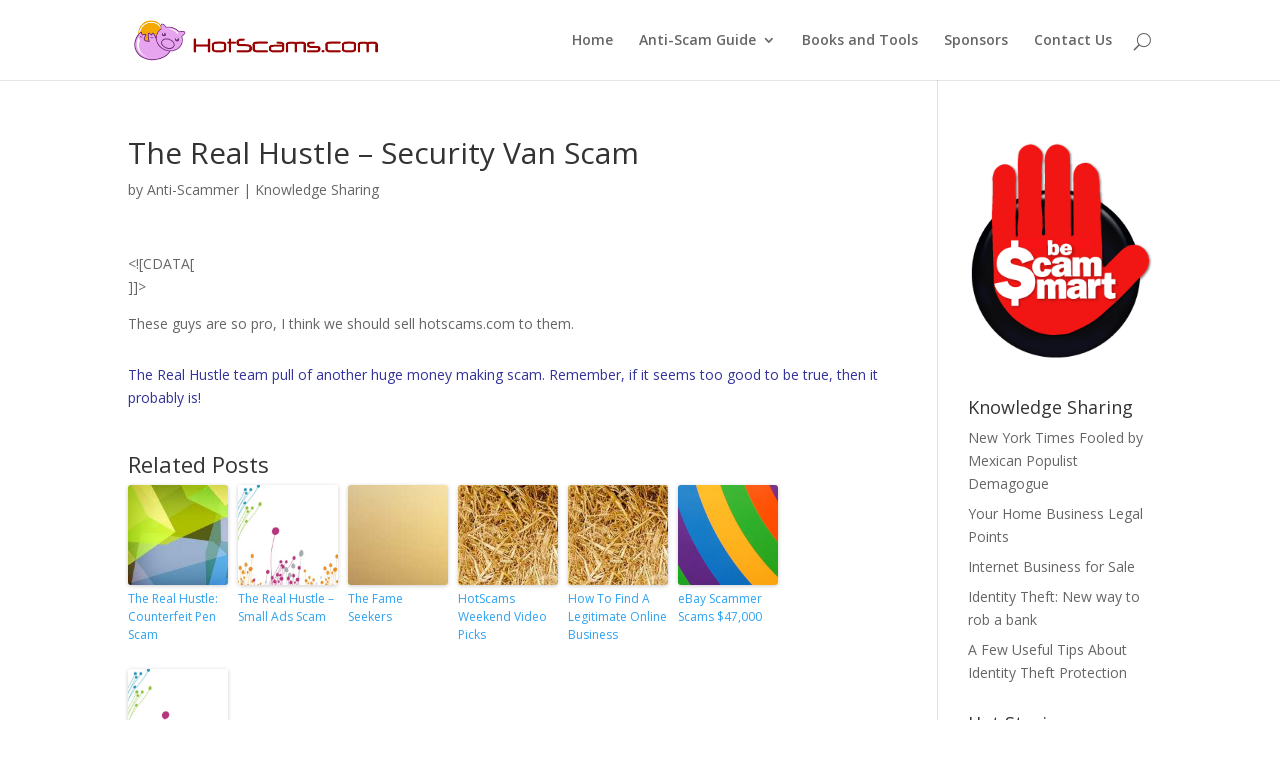

--- FILE ---
content_type: text/html; charset=UTF-8
request_url: http://www.hotscams.com/articles/the-real-hustle-security-van-scam.html
body_size: 7138
content:
<!-- This page is cached by the Hummingbird Performance plugin v3.3.3 - https://wordpress.org/plugins/hummingbird-performance/. --><!DOCTYPE html>
<!--[if IE 6]>
<html id="ie6" lang="en-US" prefix="og: http://ogp.me/ns# fb: http://ogp.me/ns/fb# article: http://ogp.me/ns/article#">
<![endif]-->
<!--[if IE 7]>
<html id="ie7" lang="en-US" prefix="og: http://ogp.me/ns# fb: http://ogp.me/ns/fb# article: http://ogp.me/ns/article#">
<![endif]-->
<!--[if IE 8]>
<html id="ie8" lang="en-US" prefix="og: http://ogp.me/ns# fb: http://ogp.me/ns/fb# article: http://ogp.me/ns/article#">
<![endif]-->
<!--[if !(IE 6) | !(IE 7) | !(IE 8)  ]><!-->
<html lang="en-US" prefix="og: http://ogp.me/ns# fb: http://ogp.me/ns/fb# article: http://ogp.me/ns/article#">
<!--<![endif]-->
<head>
	<meta charset="UTF-8" />
			
	
	<link rel="pingback" href="http://www.hotscams.com/xmlrpc.php" />

		<!--[if lt IE 9]>
	<script src="http://www.hotscams.com/wp-content/themes/Divi3/js/html5.js" type="text/javascript"></script>
	<![endif]-->

	<script type="text/javascript">
		document.documentElement.className = 'js';
	</script>

	<title>The Real Hustle &#8211; Security Van Scam | Hot Scams</title>

<!-- SEO Ultimate (http://www.seodesignsolutions.com/wordpress-seo/) -->
	<link rel="canonical" href="http://www.hotscams.com/articles/the-real-hustle-security-van-scam.html" />
	<meta name="description" content="HotScam.com search and reports the hottest scam, news, videos and reports on the internet - lottery scam, inheritance scam, pet scam, lover scam, phishing scam, commercial scam, job scam and more scams" />
	<meta property="og:type" content="article" />
	<meta property="og:title" content="The Real Hustle &#8211; Security Van Scam" />
	<meta property="og:description" content="HotScam.com search and reports the hottest scam, news, videos and reports on the internet - lottery scam, inheritance scam, pet scam, lover scam, phishing scam, commercial scam, job scam and more scams" />
	<meta property="og:url" content="http://www.hotscams.com/articles/the-real-hustle-security-van-scam.html" />
	<meta property="article:published_time" content="2022-10-12" />
	<meta property="article:modified_time" content="2022-10-12" />
	<meta property="article:author" content="http://www.hotscams.com/articles/author/youngsmart" />
	<meta property="article:section" content="Knowledge Sharing" />
	<meta property="og:site_name" content="Hot Scams" />
	<meta name="twitter:card" content="summary" />
<!-- /SEO Ultimate -->

<link rel='dns-prefetch' href='//fonts.googleapis.com' />
<link rel='dns-prefetch' href='//s.w.org' />
<link rel='dns-prefetch' href='//fonts.gstatic.com' />
<link rel='dns-prefetch' href='//ajax.googleapis.com' />
<link rel='dns-prefetch' href='//apis.google.com' />
<link rel='dns-prefetch' href='//google-analytics.com' />
<link rel='dns-prefetch' href='//www.google-analytics.com' />
<link rel='dns-prefetch' href='//ssl.google-analytics.com' />
<link rel='dns-prefetch' href='//youtube.com' />
<link rel='dns-prefetch' href='//s.gravatar.com' />
<link rel="alternate" type="application/rss+xml" title="Hot Scams &raquo; Feed" href="http://www.hotscams.com/feed" />
<link rel="alternate" type="application/rss+xml" title="Hot Scams &raquo; Comments Feed" href="http://www.hotscams.com/comments/feed" />
<link rel="alternate" type="application/rss+xml" title="Hot Scams &raquo; The Real Hustle &#8211; Security Van Scam Comments Feed" href="http://www.hotscams.com/articles/the-real-hustle-security-van-scam.html/feed" />
		<script type="text/javascript">
			window._wpemojiSettings = {"baseUrl":"https:\/\/s.w.org\/images\/core\/emoji\/12.0.0-1\/72x72\/","ext":".png","svgUrl":"https:\/\/s.w.org\/images\/core\/emoji\/12.0.0-1\/svg\/","svgExt":".svg","source":{"concatemoji":"http:\/\/www.hotscams.com\/wp-includes\/js\/wp-emoji-release.min.js?ver=5.4.12"}};
			/*! This file is auto-generated */
			!function(e,a,t){var n,r,o,i=a.createElement("canvas"),p=i.getContext&&i.getContext("2d");function s(e,t){var a=String.fromCharCode;p.clearRect(0,0,i.width,i.height),p.fillText(a.apply(this,e),0,0);e=i.toDataURL();return p.clearRect(0,0,i.width,i.height),p.fillText(a.apply(this,t),0,0),e===i.toDataURL()}function c(e){var t=a.createElement("script");t.src=e,t.defer=t.type="text/javascript",a.getElementsByTagName("head")[0].appendChild(t)}for(o=Array("flag","emoji"),t.supports={everything:!0,everythingExceptFlag:!0},r=0;r<o.length;r++)t.supports[o[r]]=function(e){if(!p||!p.fillText)return!1;switch(p.textBaseline="top",p.font="600 32px Arial",e){case"flag":return s([127987,65039,8205,9895,65039],[127987,65039,8203,9895,65039])?!1:!s([55356,56826,55356,56819],[55356,56826,8203,55356,56819])&&!s([55356,57332,56128,56423,56128,56418,56128,56421,56128,56430,56128,56423,56128,56447],[55356,57332,8203,56128,56423,8203,56128,56418,8203,56128,56421,8203,56128,56430,8203,56128,56423,8203,56128,56447]);case"emoji":return!s([55357,56424,55356,57342,8205,55358,56605,8205,55357,56424,55356,57340],[55357,56424,55356,57342,8203,55358,56605,8203,55357,56424,55356,57340])}return!1}(o[r]),t.supports.everything=t.supports.everything&&t.supports[o[r]],"flag"!==o[r]&&(t.supports.everythingExceptFlag=t.supports.everythingExceptFlag&&t.supports[o[r]]);t.supports.everythingExceptFlag=t.supports.everythingExceptFlag&&!t.supports.flag,t.DOMReady=!1,t.readyCallback=function(){t.DOMReady=!0},t.supports.everything||(n=function(){t.readyCallback()},a.addEventListener?(a.addEventListener("DOMContentLoaded",n,!1),e.addEventListener("load",n,!1)):(e.attachEvent("onload",n),a.attachEvent("onreadystatechange",function(){"complete"===a.readyState&&t.readyCallback()})),(n=t.source||{}).concatemoji?c(n.concatemoji):n.wpemoji&&n.twemoji&&(c(n.twemoji),c(n.wpemoji)))}(window,document,window._wpemojiSettings);
		</script>
		<meta content="Divi v.3.0.30" name="generator"/><style type="text/css">
img.wp-smiley,
img.emoji {
	display: inline !important;
	border: none !important;
	box-shadow: none !important;
	height: 1em !important;
	width: 1em !important;
	margin: 0 .07em !important;
	vertical-align: -0.1em !important;
	background: none !important;
	padding: 0 !important;
}
</style>
	<link rel='stylesheet' id='wp-customer-reviews-3-frontend-css'  href='http://www.hotscams.com/wp-content/plugins/wp-customer-reviews/css/wp-customer-reviews.css?ver=3.6.3' type='text/css' media='all' />
<link rel='stylesheet' id='wp-block-library-css'  href='http://www.hotscams.com/wp-includes/css/dist/block-library/style.min.css?ver=5.4.12' type='text/css' media='all' />
<link rel='stylesheet' id='wp-pagenavi-css'  href='http://www.hotscams.com/wp-content/plugins/wp-pagenavi/pagenavi-css.css?ver=2.70' type='text/css' media='all' />
<link rel='stylesheet' id='divi-fonts-css'  href='http://fonts.googleapis.com/css?family=Open+Sans:300italic,400italic,600italic,700italic,800italic,400,300,600,700,800&#038;subset=latin,latin-ext' type='text/css' media='all' />
<link rel='stylesheet' id='divi-style-css'  href='http://www.hotscams.com/wp-content/themes/Divi3/style.css?ver=3.0.30' type='text/css' media='all' />
<link rel='stylesheet' id='et-shortcodes-css-css'  href='http://www.hotscams.com/wp-content/themes/Divi3/epanel/shortcodes/css/shortcodes.css?ver=3.0.30' type='text/css' media='all' />
<link rel='stylesheet' id='et-shortcodes-responsive-css-css'  href='http://www.hotscams.com/wp-content/themes/Divi3/epanel/shortcodes/css/shortcodes_responsive.css?ver=3.0.30' type='text/css' media='all' />
<link rel='stylesheet' id='magnific-popup-css'  href='http://www.hotscams.com/wp-content/themes/Divi3/includes/builder/styles/magnific_popup.css?ver=3.0.30' type='text/css' media='all' />
<script type='text/javascript' src='http://www.hotscams.com/wp-includes/js/jquery/jquery.js?ver=1.12.4-wp'></script>
<script type='text/javascript' src='http://www.hotscams.com/wp-includes/js/jquery/jquery-migrate.min.js?ver=1.4.1'></script>
<script type='text/javascript' src='http://www.hotscams.com/wp-content/plugins/wp-customer-reviews/js/wp-customer-reviews.js?ver=3.6.3'></script>
<link rel='https://api.w.org/' href='http://www.hotscams.com/wp-json/' />
<link rel="EditURI" type="application/rsd+xml" title="RSD" href="http://www.hotscams.com/xmlrpc.php?rsd" />
<link rel="wlwmanifest" type="application/wlwmanifest+xml" href="http://www.hotscams.com/wp-includes/wlwmanifest.xml" /> 
<link rel='prev' title='419 Scam: Another Widow Wants to Give YOU Money!' href='http://www.hotscams.com/articles/419-scam-another-widow-wants-to-give-you-money.html' />
<link rel='next' title='The Street Beggar Scam' href='http://www.hotscams.com/articles/the-street-beggar-scam.html' />
<meta name="generator" content="WordPress 5.4.12" />
<link rel='shortlink' href='http://www.hotscams.com/?p=1439' />
<link rel="alternate" type="application/json+oembed" href="http://www.hotscams.com/wp-json/oembed/1.0/embed?url=http%3A%2F%2Fwww.hotscams.com%2Farticles%2Fthe-real-hustle-security-van-scam.html" />
<link rel="alternate" type="text/xml+oembed" href="http://www.hotscams.com/wp-json/oembed/1.0/embed?url=http%3A%2F%2Fwww.hotscams.com%2Farticles%2Fthe-real-hustle-security-van-scam.html&#038;format=xml" />
<script type="text/javascript">
	window._wp_rp_static_base_url = 'https://wprp.zemanta.com/static/';
	window._wp_rp_wp_ajax_url = "http://www.hotscams.com/wp-admin/admin-ajax.php";
	window._wp_rp_plugin_version = '3.6.4';
	window._wp_rp_post_id = '1439';
	window._wp_rp_num_rel_posts = '7';
	window._wp_rp_thumbnails = true;
	window._wp_rp_post_title = 'The+Real+Hustle+-+Security+Van+Scam';
	window._wp_rp_post_tags = ['knowledge+sharing', 'real', 'sell', 'pro', 'div', 'make', 'van', 'monei', 'true', 'scam', 'hustl', 'gui', 'top', 'team', 'secur', 'good'];
	window._wp_rp_promoted_content = true;
</script>
<link rel="stylesheet" href="http://www.hotscams.com/wp-content/plugins/wordpress-23-related-posts-plugin/static/themes/vertical-m.css?version=3.6.4" />
<meta name="viewport" content="width=device-width, initial-scale=1.0, maximum-scale=1.0, user-scalable=0" /><meta name="ca_title" content="The Real Hustle - Security Van Scam" />		<style id="theme-customizer-css">
																																				
		
																										
		
																														
		@media only screen and ( min-width: 981px ) {
																																																															
					}
					@media only screen and ( min-width: 1350px) {
				.et_pb_row { padding: 27px 0; }
				.et_pb_section { padding: 54px 0; }
				.single.et_pb_pagebuilder_layout.et_full_width_page .et_post_meta_wrapper { padding-top: 81px; }
				.et_pb_section.et_pb_section_first { padding-top: inherit; }
				.et_pb_fullwidth_section { padding: 0; }
			}
		
		@media only screen and ( max-width: 980px ) {
																				}
		@media only screen and ( max-width: 767px ) {
														}
	</style>

	
	
	
	<style id="module-customizer-css">
			</style>

	
<script src="https://cdn.usefathom.com/script.js" data-site="XNRFEKNM" defer></script>


</head>
<body class="post-template-default single single-post postid-1439 single-format-standard et_pb_button_helper_class et_non_fixed_nav et_show_nav et_cover_background et_pb_gutter et_pb_gutters3 et_primary_nav_dropdown_animation_fade et_secondary_nav_dropdown_animation_fade et_pb_footer_columns4 et_header_style_left et_right_sidebar et_divi_theme unknown">
	<div id="page-container">

	
	
		<header id="main-header" data-height-onload="66">
			<div class="container clearfix et_menu_container">
							<div class="logo_container">
					<span class="logo_helper"></span>
					<a href="http://www.hotscams.com/">
						<img src="http://www.hotscams.com/wp-content/uploads/2015/09/hotscams-logo1.png" alt="Hot Scams" id="logo" data-height-percentage="54" />
					</a>
				</div>
				<div id="et-top-navigation" data-height="66" data-fixed-height="40">
											<nav id="top-menu-nav">
						<ul id="top-menu" class="nav"><li id="menu-item-65" class="menu-item menu-item-type-post_type menu-item-object-page menu-item-home menu-item-65"><a href="http://www.hotscams.com/">Home</a></li>
<li id="menu-item-418" class="menu-item menu-item-type-post_type menu-item-object-page menu-item-has-children menu-item-418"><a href="http://www.hotscams.com/anti-scam-guide.html">Anti-Scam Guide</a>
<ul class="sub-menu">
	<li id="menu-item-4534" class="menu-item menu-item-type-taxonomy menu-item-object-category menu-item-4534"><a href="http://www.hotscams.com/categories/anti-scam-guide.html">Anti-Scam Articles</a></li>
	<li id="menu-item-416" class="menu-item menu-item-type-post_type menu-item-object-page menu-item-416"><a href="http://www.hotscams.com/latest-hot-scams.html">Latest Hot Scams</a></li>
	<li id="menu-item-417" class="menu-item menu-item-type-post_type menu-item-object-page menu-item-417"><a href="http://www.hotscams.com/free-emails.html">Free Emails</a></li>
</ul>
</li>
<li id="menu-item-411" class="menu-item menu-item-type-post_type menu-item-object-page menu-item-411"><a href="http://www.hotscams.com/books-and-tools.html">Books and Tools</a></li>
<li id="menu-item-4547" class="menu-item menu-item-type-post_type menu-item-object-page menu-item-4547"><a href="http://www.hotscams.com/sponsors">Sponsors</a></li>
<li id="menu-item-419" class="menu-item menu-item-type-post_type menu-item-object-page menu-item-419"><a href="http://www.hotscams.com/contact-us.html">Contact Us</a></li>
</ul>						</nav>
					
					
					
										<div id="et_top_search">
						<span id="et_search_icon"></span>
					</div>
					
					<div id="et_mobile_nav_menu">
				<div class="mobile_nav closed">
					<span class="select_page">Select Page</span>
					<span class="mobile_menu_bar mobile_menu_bar_toggle"></span>
				</div>
			</div>				</div> <!-- #et-top-navigation -->
			</div> <!-- .container -->
			<div class="et_search_outer">
				<div class="container et_search_form_container">
					<form role="search" method="get" class="et-search-form" action="http://www.hotscams.com/">
					<input type="search" class="et-search-field" placeholder="Search &hellip;" value="" name="s" title="Search for:" />					</form>
					<span class="et_close_search_field"></span>
				</div>
			</div>
		</header> <!-- #main-header -->

		<div id="et-main-area">
<div id="main-content">
	<div class="container">
		<div id="content-area" class="clearfix">
			<div id="left-area">
							
				
				<article id="post-1439" class="et_pb_post post-1439 post type-post status-publish format-standard hentry category-knowledge-sharing">
											<div class="et_post_meta_wrapper">
							<h1 class="entry-title">The Real Hustle &#8211; Security Van Scam</h1>

						<p class="post-meta"> by <span class="author vcard"><a href="http://www.hotscams.com/articles/author/youngsmart" title="Posts by Anti-Scammer" rel="author">Anti-Scammer</a></span> | <a href="http://www.hotscams.com/categories/knowledge-sharing.html" rel="category tag">Knowledge Sharing</a></p></a>
												</div> <!-- .et_post_meta_wrapper -->
				
					<div class="entry-content">
					<div class="tplvar-content-content BodyContent">&lt;![CDATA[<!--
google_ad_client = "pub-6594142182509013";
/* hotscams top 336x280, created 2/21/10 */
google_ad_slot = "1963749180";
google_ad_width = 336;
google_ad_height = 280;
//--><br />
]]&gt;</p>
<p>These guys are so pro, I think we should sell hotscams.com to them.</p>
<p>&#013;</p>
<p><span style="color: #333399"><span class="description">The Real Hustle team pull of another huge money making scam. Remember, if it seems too good to be true, then it probably is! </span></span></p>
</div>

<div class="wp_rp_wrap  wp_rp_vertical_m" id="wp_rp_first"><div class="wp_rp_content"><h3 class="related_post_title"><br clear=left><br clear=left>Related Posts</h3><ul class="related_post wp_rp"><li data-position="0" data-poid="in-1441" data-post-type="none" ><a href="http://www.hotscams.com/articles/the-real-hustle-counterfeit-pen-scam.html" class="wp_rp_thumbnail"><img src="http://www.hotscams.com/wp-content/plugins/wordpress-23-related-posts-plugin/static/thumbs/27.jpg" alt="The Real Hustle: Counterfeit Pen Scam" width="150" height="150" /></a><a href="http://www.hotscams.com/articles/the-real-hustle-counterfeit-pen-scam.html" class="wp_rp_title">The Real Hustle: Counterfeit Pen Scam</a></li><li data-position="1" data-poid="in-1440" data-post-type="none" ><a href="http://www.hotscams.com/articles/the-real-hustle-small-ads-scam.html" class="wp_rp_thumbnail"><img src="http://www.hotscams.com/wp-content/plugins/wordpress-23-related-posts-plugin/static/thumbs/2.jpg" alt="The Real Hustle &#8211; Small Ads Scam" width="150" height="150" /></a><a href="http://www.hotscams.com/articles/the-real-hustle-small-ads-scam.html" class="wp_rp_title">The Real Hustle &#8211; Small Ads Scam</a></li><li data-position="2" data-poid="in-1413" data-post-type="none" ><a href="http://www.hotscams.com/articles/the-fame-seekers.html" class="wp_rp_thumbnail"><img src="http://www.hotscams.com/wp-content/plugins/wordpress-23-related-posts-plugin/static/thumbs/7.jpg" alt="The Fame Seekers" width="150" height="150" /></a><a href="http://www.hotscams.com/articles/the-fame-seekers.html" class="wp_rp_title">The Fame Seekers</a></li><li data-position="3" data-poid="in-642" data-post-type="none" ><a href="http://www.hotscams.com/articles/hotscams-weekend-video-picks.html" class="wp_rp_thumbnail"><img src="http://www.hotscams.com/wp-content/plugins/wordpress-23-related-posts-plugin/static/thumbs/16.jpg" alt="HotScams Weekend Video Picks" width="150" height="150" /></a><a href="http://www.hotscams.com/articles/hotscams-weekend-video-picks.html" class="wp_rp_title">HotScams Weekend Video Picks</a></li><li data-position="4" data-poid="in-678" data-post-type="none" ><a href="http://www.hotscams.com/articles/how-to-find-a-legitimate-online-business.html" class="wp_rp_thumbnail"><img src="http://www.hotscams.com/wp-content/plugins/wordpress-23-related-posts-plugin/static/thumbs/16.jpg" alt="How To Find A Legitimate Online Business" width="150" height="150" /></a><a href="http://www.hotscams.com/articles/how-to-find-a-legitimate-online-business.html" class="wp_rp_title">How To Find A Legitimate Online Business</a></li><li data-position="5" data-poid="in-1800" data-post-type="none" ><a href="http://www.hotscams.com/articles/ebay-scammer-scams-47000.html" class="wp_rp_thumbnail"><img src="http://www.hotscams.com/wp-content/plugins/wordpress-23-related-posts-plugin/static/thumbs/1.jpg" alt="eBay Scammer Scams $47,000" width="150" height="150" /></a><a href="http://www.hotscams.com/articles/ebay-scammer-scams-47000.html" class="wp_rp_title">eBay Scammer Scams $47,000</a></li><li data-position="6" data-poid="in-1434" data-post-type="none" ><a href="http://www.hotscams.com/articles/the-phone-shop-scam.html" class="wp_rp_thumbnail"><img src="http://www.hotscams.com/wp-content/plugins/wordpress-23-related-posts-plugin/static/thumbs/2.jpg" alt="The Phone Shop Scam" width="150" height="150" /></a><a href="http://www.hotscams.com/articles/the-phone-shop-scam.html" class="wp_rp_title">The Phone Shop Scam</a></li></ul></div></div>

<!-- SEO Ultimate (http://www.seodesignsolutions.com/wordpress-seo/) - Code Inserter module -->
<br clear=left>


<!-- /SEO Ultimate -->

					</div> <!-- .entry-content -->
					<div class="et_post_meta_wrapper">
					
					
					<!-- You can start editing here. -->

<section id="comment-wrap">
		   <div id="comment-section" class="nocomments">
		  			 <!-- If comments are open, but there are no comments. -->

		  	   </div>
					<div id="respond" class="comment-respond">
		<h3 id="reply-title" class="comment-reply-title"><span>Submit a Comment</span> <small><a rel="nofollow" id="cancel-comment-reply-link" href="/articles/the-real-hustle-security-van-scam.html#respond" style="display:none;">Cancel reply</a></small></h3><p class="must-log-in">You must be <a href="http://www.hotscams.com/wp-login.php?redirect_to=http%3A%2F%2Fwww.hotscams.com%2Farticles%2Fthe-real-hustle-security-van-scam.html">logged in</a> to post a comment.</p>	</div><!-- #respond -->
		</section>					</div> <!-- .et_post_meta_wrapper -->
				</article> <!-- .et_pb_post -->

						</div> <!-- #left-area -->

				<div id="sidebar">
		<div id="text-3" class="et_pb_widget widget_text">			<div class="textwidget"><img src="http://www.hotscams.com/wp-content/uploads/2015/09/scam-smart.gif" /></div>
		</div> <!-- end .et_pb_widget --><div id="su_siloed_terms-2" class="et_pb_widget widget_su_siloed_terms"><h4 class="widgettitle">Knowledge Sharing</h4>
		<ul>

			<li class=""><a href="http://www.hotscams.com/articles/new-york-times-fooled-by-mexican-populist-demagogue.html" title="New York Times Fooled by Mexican Populist Demagogue">New York Times Fooled by Mexican Populist Demagogue</a></li>

			<li class=""><a href="http://www.hotscams.com/articles/your-home-business-legal-points.html" title="Your Home Business Legal Points">Your Home Business Legal Points</a></li>

			<li class=""><a href="http://www.hotscams.com/articles/internet-business-for-sale.html" title="Internet Business for Sale">Internet Business for Sale</a></li>

			<li class=""><a href="http://www.hotscams.com/articles/identity-theft-new-way-to-rob-a-bank.html" title="Identity Theft: New way to rob a bank">Identity Theft: New way to rob a bank</a></li>

			<li class=""><a href="http://www.hotscams.com/articles/a-few-useful-tips-about-identity-theft-protection.html" title="A Few Useful Tips About Identity Theft Protection">A Few Useful Tips About Identity Theft Protection</a></li>

		</ul>
</div> <!-- end .et_pb_widget --><div id="text-4" class="et_pb_widget widget_text"><h4 class="widgettitle">Hot Stories</h4>			<div class="textwidget"></div>
		</div> <!-- end .et_pb_widget -->	</div> <!-- end #sidebar -->
		</div> <!-- #content-area -->
	</div> <!-- .container -->
</div> <!-- #main-content -->


			<footer id="main-footer">
				
<div class="container">
	<div id="footer-widgets" class="clearfix">
	<div class="footer-widget"><div id="media_image-2" class="fwidget et_pb_widget widget_media_image"><img width="238" height="144" src="http://www.hotscams.com/wp-content/uploads/2018/09/terms-enforceable.jpg" class="image wp-image-15878  attachment-full size-full" alt="" style="max-width: 100%; height: auto;" /></div> <!-- end .fwidget --></div> <!-- end .footer-widget -->	</div> <!-- #footer-widgets -->
</div>	<!-- .container -->

		
				<div id="et-footer-nav">
					<div class="container">
						<ul id="menu-footer" class="bottom-nav"><li id="menu-item-4747" class="menu-item menu-item-type-post_type menu-item-object-page menu-item-home menu-item-4747"><a href="http://www.hotscams.com/">HotScams.com</a></li>
<li id="menu-item-4748" class="menu-item menu-item-type-post_type menu-item-object-page menu-item-4748"><a href="http://www.hotscams.com/terms-of-use.html">Terms of Use</a></li>
<li id="menu-item-4749" class="menu-item menu-item-type-post_type menu-item-object-page menu-item-4749"><a href="http://www.hotscams.com/privacy-policy.html">Privacy Policy</a></li>
<li id="menu-item-4756" class="menu-item menu-item-type-post_type menu-item-object-page menu-item-4756"><a href="http://www.hotscams.com/disclaimer-policy">Disclaimer Policy</a></li>
<li id="menu-item-4750" class="menu-item menu-item-type-post_type menu-item-object-page menu-item-4750"><a href="http://www.hotscams.com/about-us-2.html">About Us</a></li>
<li id="menu-item-4751" class="menu-item menu-item-type-post_type menu-item-object-page menu-item-4751"><a href="http://www.hotscams.com/contact-us.html">Contact Us</a></li>
<li id="menu-item-4752" class="menu-item menu-item-type-post_type menu-item-object-page menu-item-4752"><a href="http://www.hotscams.com/related-links.html">Related Links</a></li>
</ul>					</div>
				</div> <!-- #et-footer-nav -->

			
				<div id="footer-bottom">
					<div class="container clearfix">
				<ul class="et-social-icons">


</ul>					</div>	<!-- .container -->
				</div>
			</footer> <!-- #main-footer -->
		</div> <!-- #et-main-area -->


	</div> <!-- #page-container -->

	<style type="text/css" id="et-builder-page-custom-style">
				 .et_pb_section { background-color: ; }
			</style><div id="su-footer-links" style="text-align: center;"></div><script type='text/javascript' src='http://www.hotscams.com/wp-content/themes/Divi3/includes/builder/scripts/frontend-builder-global-functions.js?ver=3.0.30'></script>
<script type='text/javascript' src='http://www.hotscams.com/wp-includes/js/comment-reply.min.js?ver=5.4.12'></script>
<script type='text/javascript' src='http://www.hotscams.com/wp-content/themes/Divi3/includes/builder/scripts/jquery.mobile.custom.min.js?ver=3.0.30'></script>
<script type='text/javascript' src='http://www.hotscams.com/wp-content/themes/Divi3/js/custom.js?ver=3.0.30'></script>
<script type='text/javascript' src='http://www.hotscams.com/wp-content/themes/Divi3/includes/builder/scripts/jquery.fitvids.js?ver=3.0.30'></script>
<script type='text/javascript' src='http://www.hotscams.com/wp-content/themes/Divi3/includes/builder/scripts/waypoints.min.js?ver=3.0.30'></script>
<script type='text/javascript' src='http://www.hotscams.com/wp-content/themes/Divi3/includes/builder/scripts/jquery.magnific-popup.js?ver=3.0.30'></script>
<script type='text/javascript'>
/* <![CDATA[ */
var et_pb_custom = {"ajaxurl":"http:\/\/www.hotscams.com\/wp-admin\/admin-ajax.php","images_uri":"http:\/\/www.hotscams.com\/wp-content\/themes\/Divi3\/images","builder_images_uri":"http:\/\/www.hotscams.com\/wp-content\/themes\/Divi3\/includes\/builder\/images","et_frontend_nonce":"eceb0a2b9b","subscription_failed":"Please, check the fields below to make sure you entered the correct information.","et_ab_log_nonce":"d69165fca4","fill_message":"Please, fill in the following fields:","contact_error_message":"Please, fix the following errors:","invalid":"Invalid email","captcha":"Captcha","prev":"Prev","previous":"Previous","next":"Next","wrong_captcha":"You entered the wrong number in captcha.","is_builder_plugin_used":"","ignore_waypoints":"no","is_divi_theme_used":"1","widget_search_selector":".widget_search","is_ab_testing_active":"","page_id":"1439","unique_test_id":"","ab_bounce_rate":"5","is_cache_plugin_active":"no","is_shortcode_tracking":""};
/* ]]> */
</script>
<script type='text/javascript' src='http://www.hotscams.com/wp-content/themes/Divi3/includes/builder/scripts/frontend-builder-scripts.js?ver=3.0.30'></script>
<script type='text/javascript' src='http://www.hotscams.com/wp-includes/js/wp-embed.min.js?ver=5.4.12'></script>
</body>
</html><!-- Hummingbird cache file was created in 0.26550316810608 seconds, on 19-10-22 11:40:20 -->